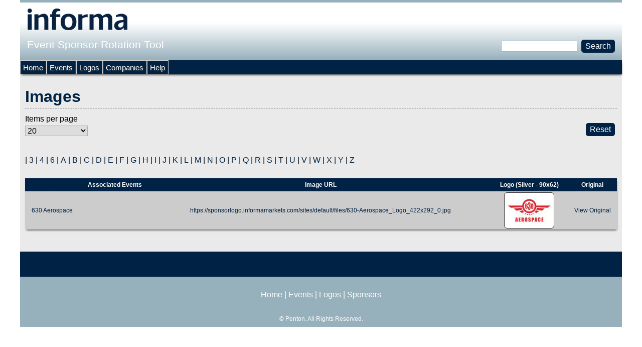

--- FILE ---
content_type: text/html; charset=utf-8
request_url: https://sponsorlogo.informamarkets.com/logos/6?items_per_page=20
body_size: 4524
content:
<!DOCTYPE html>
<!--[if IEMobile 7]><html class="iem7"  lang="en" dir="ltr"><![endif]-->
<!--[if lte IE 6]><html class="lt-ie9 lt-ie8 lt-ie7"  lang="en" dir="ltr"><![endif]-->
<!--[if (IE 7)&(!IEMobile)]><html class="lt-ie9 lt-ie8"  lang="en" dir="ltr"><![endif]-->
<!--[if IE 8]><html class="lt-ie9"  lang="en" dir="ltr"><![endif]-->
<!--[if (gte IE 9)|(gt IEMobile 7)]><!--><html  lang="en" dir="ltr"><!--<![endif]-->

<head>
  <meta charset="utf-8" />
<meta name="Generator" content="Drupal 7 (http://drupal.org)" />
<link rel="shortcut icon" href="https://sponsorlogo.informamarkets.com/favicon.ico" type="image/vnd.microsoft.icon" />
  <title>Images | Event Sponsor Rotation Tool</title>

      <meta name="MobileOptimized" content="width">
    <meta name="HandheldFriendly" content="true">
    <meta name="viewport" content="width=device-width">
    <!--[if IEMobile]><meta http-equiv="cleartype" content="on"><![endif]-->

  <link type="text/css" rel="stylesheet" href="https://sponsorlogo.informamarkets.com/sites/default/files/css/css_lQaZfjVpwP_oGNqdtWCSpJT1EMqXdMiU84ekLLxQnc4.css" media="all" />
<link type="text/css" rel="stylesheet" href="https://sponsorlogo.informamarkets.com/sites/default/files/css/css_Me-a8ehWeWYJrw2qa9_Uk3G-a1DKRDDAkq73x9eg_jg.css" media="all" />
<link type="text/css" rel="stylesheet" href="https://fonts.googleapis.com/css?family=Oswald:300,regular,700&amp;subset=latin-ext" media="all" />
<link type="text/css" rel="stylesheet" href="https://sponsorlogo.informamarkets.com/sites/default/files/css/css_kkAQ0F7Nd5eZwYX1pSJl4fknrahAn9yk-K93bnmUMT8.css" media="all" />
<link type="text/css" rel="stylesheet" href="https://sponsorlogo.informamarkets.com/sites/default/files/css/css_R0-aC0kGoFyCAkAHGsPV5jgtmfn0TzUHsKXBMVb97mc.css" media="all" />
  <script src="https://sponsorlogo.informamarkets.com/sites/default/files/js/js_Pt6OpwTd6jcHLRIjrE-eSPLWMxWDkcyYrPTIrXDSON0.js"></script>
<script src="https://sponsorlogo.informamarkets.com/sites/default/files/js/js_U13HlIRBhbIG6meA58ZA8hddgeHCWMPMIyZWQBsTx2s.js"></script>
<script src="https://sponsorlogo.informamarkets.com/sites/default/files/js/js_gHk2gWJ_Qw_jU2qRiUmSl7d8oly1Cx7lQFrqcp3RXcI.js"></script>
<script src="https://sponsorlogo.informamarkets.com/sites/default/files/js/js_CtPfjRDHE-yzMNj0X25YTJGn9VwU3rw_Mdqxi2DF0MY.js"></script>
<script>jQuery.extend(Drupal.settings, {"basePath":"\/","pathPrefix":"","setHasJsCookie":0,"ajaxPageState":{"theme":"sponsorship","theme_token":"9UcEWbvPo6W4biJBFlL_aLPKUsRwenaXf87aWqA7kxY","jquery_version":"1.12","jquery_version_token":"C0YhaK3h0Xklg4FCZTu-j1An734MemS9phMXrqysOAo","js":{"sites\/all\/modules\/jquery_update\/replace\/jquery\/1.12\/jquery.min.js":1,"misc\/jquery-extend-3.4.0.js":1,"misc\/jquery-html-prefilter-3.5.0-backport.js":1,"misc\/jquery.once.js":1,"misc\/drupal.js":1,"sites\/all\/modules\/jquery_update\/js\/jquery_browser.js":1,"sites\/all\/modules\/jquery_update\/replace\/ui\/external\/jquery.cookie.js":1,"sites\/all\/modules\/jquery_update\/replace\/jquery.form\/4\/jquery.form.min.js":1,"sites\/all\/modules\/nice_menus\/js\/jquery.bgiframe.js":1,"sites\/all\/modules\/nice_menus\/js\/jquery.hoverIntent.js":1,"sites\/all\/modules\/nice_menus\/js\/superfish.js":1,"sites\/all\/modules\/nice_menus\/js\/nice_menus.js":1,"misc\/form-single-submit.js":1,"misc\/ajax.js":1,"sites\/all\/modules\/jquery_update\/js\/jquery_update.js":1,"sites\/all\/modules\/entityreference\/js\/entityreference.js":1,"sites\/all\/libraries\/colorbox\/jquery.colorbox-min.js":1,"sites\/all\/modules\/colorbox\/js\/colorbox.js":1,"sites\/all\/modules\/colorbox\/styles\/default\/colorbox_style.js":1,"sites\/all\/modules\/colorbox\/js\/colorbox_load.js":1,"sites\/all\/modules\/colorbox\/js\/colorbox_inline.js":1,"sites\/all\/modules\/better_exposed_filters\/better_exposed_filters.js":1,"sites\/all\/modules\/views\/js\/base.js":1,"misc\/progress.js":1,"sites\/all\/modules\/views\/js\/ajax_view.js":1},"css":{"modules\/system\/system.base.css":1,"modules\/system\/system.menus.css":1,"modules\/system\/system.messages.css":1,"modules\/system\/system.theme.css":1,"sites\/all\/modules\/date\/date_repeat_field\/date_repeat_field.css":1,"modules\/field\/theme\/field.css":1,"modules\/node\/node.css":1,"modules\/search\/search.css":1,"modules\/user\/user.css":1,"sites\/all\/modules\/views_sexy_throbber\/css\/views_sexy_throbber.css":1,"sites\/all\/modules\/views\/css\/views.css":1,"https:\/\/fonts.googleapis.com\/css?family=Oswald:300,regular,700\u0026subset=latin-ext":1,"sites\/all\/modules\/colorbox\/styles\/default\/colorbox_style.css":1,"sites\/all\/modules\/ctools\/css\/ctools.css":1,"sites\/all\/modules\/nice_menus\/css\/nice_menus.css":1,"sites\/all\/themes\/sponsorship\/css\/nice_menus_default.css":1,"sites\/all\/themes\/sponsorship\/system.menus.css":1,"sites\/all\/themes\/sponsorship\/system.messages.css":1,"sites\/all\/themes\/sponsorship\/system.theme.css":1,"sites\/all\/themes\/sponsorship\/css\/styles.css":1,"public:\/\/google_fonts.css":1}},"colorbox":{"opacity":"0.85","current":"{current} of {total}","previous":"\u00ab Prev","next":"Next \u00bb","close":"Close","maxWidth":"98%","maxHeight":"98%","fixed":true,"mobiledetect":true,"mobiledevicewidth":"480px","file_public_path":"\/sites\/default\/files","specificPagesDefaultValue":"admin*\nimagebrowser*\nimg_assist*\nimce*\nnode\/add\/*\nnode\/*\/edit\nprint\/*\nprintpdf\/*\nsystem\/ajax\nsystem\/ajax\/*"},"better_exposed_filters":{"datepicker":false,"slider":false,"settings":[],"autosubmit":false,"views":{"logos":{"displays":{"attachment_1":{"filters":[]},"page":{"filters":[]}}}}},"urlIsAjaxTrusted":{"\/logos\/6":true,"\/views\/ajax":true,"\/logos\/6?items_per_page=20":true},"views":{"ajax_path":"\/views\/ajax","ajaxViews":{"views_dom_id:68f9f6c01260ae8acfbcd01d3f3da6de":{"view_name":"logos","view_display_id":"page","view_args":"6","view_path":"logos\/6","view_base_path":"logos","view_dom_id":"68f9f6c01260ae8acfbcd01d3f3da6de","pager_element":0}}},"nice_menus_options":{"delay":"800","speed":"slow"}});</script>
      <!--[if lt IE 9]>
    <script src="/sites/all/themes/zen/js/html5-respond.js"></script>
    <![endif]-->
  </head>
<body class="html not-front not-logged-in no-sidebars page-logos page-logos- page-logos-6 section-logos page-views" >
      <p id="skip-link">
      <a href="#main-menu" class="element-invisible element-focusable">Jump to navigation</a>
    </p>
      
<div id="page">

  <header class="header" id="header" role="banner">

          <a href="/" title="Home" rel="home" class="header__logo" id="logo"><img src="https://sponsorlogo.informamarkets.com/sites/default/files/logo_1.png" alt="Home" class="header__logo-image" /></a>
    
          <div class="header__name-and-slogan" id="name-and-slogan">
                  <h1 class="header__site-name" id="site-name">
            <a href="/" title="Home" class="header__site-link" rel="home"><span>Event Sponsor Rotation Tool</span></a>
          </h1>
        
              </div>
    
    
      <div class="header__region region region-header">
    <div id="block-nice-menus-2" class="block block-nice-menus first last odd">

      
  
</div>
  </div>

  </header>

  <div id="main">

    <div id="content" class="column" role="main">
                  <a id="main-content"></a>
                    <h1 class="page__title title" id="page-title">Images</h1>
                                          

<div class="view view-logos view-id-logos view-display-id-page view-dom-id-68f9f6c01260ae8acfbcd01d3f3da6de">
            <div class="view-header">
      <script>
<!--//--><![CDATA[// ><!--

function Reload() {
    location.reload();
}

//--><!]]>
</script><p>
<button class="form-submit" onclick="Reload()">Reset</button></p>
    </div>
  
      <div class="view-filters">
      <form action="/logos/6" method="get" id="views-exposed-form-logos-page" accept-charset="UTF-8"><div><div class="views-exposed-form">
  <div class="views-exposed-widgets clearfix">
                  <div class="views-exposed-widget views-widget-per-page">
        <div class="form-item form-type-select form-item-items-per-page">
  <label for="edit-items-per-page">Items per page </label>
 <select id="edit-items-per-page" name="items_per_page" class="form-select"><option value="10">10</option><option value="20" selected="selected">20</option><option value="40">40</option><option value="60">60</option><option value="All">- All -</option></select>
</div>
      </div>
            <div class="views-exposed-widget views-submit-button">
      <input class="element-hidden form-submit" type="submit" id="edit-submit-logos" value="Filter" />    </div>
      </div>
</div>
</div></form>    </div>
  
      <div class="attachment attachment-before">
      <div class="view view-logos view-id-logos view-display-id-attachment_1">
        
  
  
      <div class="view-content">
        <span class="views-summary views-summary-unformatted">        <a href="/logos/%20?items_per_page=20"> </a>
      </span>  <span class="views-summary views-summary-unformatted">    |    <a href="/logos/3?items_per_page=20">3</a>
      </span>  <span class="views-summary views-summary-unformatted">    |    <a href="/logos/4?items_per_page=20">4</a>
      </span>  <span class="views-summary views-summary-unformatted">    |    <a href="/logos/6?items_per_page=20" class="active">6</a>
      </span>  <span class="views-summary views-summary-unformatted">    |    <a href="/logos/a?items_per_page=20">A</a>
      </span>  <span class="views-summary views-summary-unformatted">    |    <a href="/logos/b?items_per_page=20">B</a>
      </span>  <span class="views-summary views-summary-unformatted">    |    <a href="/logos/c?items_per_page=20">C</a>
      </span>  <span class="views-summary views-summary-unformatted">    |    <a href="/logos/d?items_per_page=20">D</a>
      </span>  <span class="views-summary views-summary-unformatted">    |    <a href="/logos/e?items_per_page=20">E</a>
      </span>  <span class="views-summary views-summary-unformatted">    |    <a href="/logos/f?items_per_page=20">F</a>
      </span>  <span class="views-summary views-summary-unformatted">    |    <a href="/logos/g?items_per_page=20">G</a>
      </span>  <span class="views-summary views-summary-unformatted">    |    <a href="/logos/h?items_per_page=20">H</a>
      </span>  <span class="views-summary views-summary-unformatted">    |    <a href="/logos/i?items_per_page=20">I</a>
      </span>  <span class="views-summary views-summary-unformatted">    |    <a href="/logos/j?items_per_page=20">J</a>
      </span>  <span class="views-summary views-summary-unformatted">    |    <a href="/logos/k?items_per_page=20">K</a>
      </span>  <span class="views-summary views-summary-unformatted">    |    <a href="/logos/l?items_per_page=20">L</a>
      </span>  <span class="views-summary views-summary-unformatted">    |    <a href="/logos/m?items_per_page=20">M</a>
      </span>  <span class="views-summary views-summary-unformatted">    |    <a href="/logos/n?items_per_page=20">N</a>
      </span>  <span class="views-summary views-summary-unformatted">    |    <a href="/logos/o?items_per_page=20">O</a>
      </span>  <span class="views-summary views-summary-unformatted">    |    <a href="/logos/p?items_per_page=20">P</a>
      </span>  <span class="views-summary views-summary-unformatted">    |    <a href="/logos/q?items_per_page=20">Q</a>
      </span>  <span class="views-summary views-summary-unformatted">    |    <a href="/logos/r?items_per_page=20">R</a>
      </span>  <span class="views-summary views-summary-unformatted">    |    <a href="/logos/s?items_per_page=20">S</a>
      </span>  <span class="views-summary views-summary-unformatted">    |    <a href="/logos/t?items_per_page=20">T</a>
      </span>  <span class="views-summary views-summary-unformatted">    |    <a href="/logos/u?items_per_page=20">U</a>
      </span>  <span class="views-summary views-summary-unformatted">    |    <a href="/logos/v?items_per_page=20">V</a>
      </span>  <span class="views-summary views-summary-unformatted">    |    <a href="/logos/w?items_per_page=20">W</a>
      </span>  <span class="views-summary views-summary-unformatted">    |    <a href="/logos/x?items_per_page=20">X</a>
      </span>  <span class="views-summary views-summary-unformatted">    |    <a href="/logos/y?items_per_page=20">Y</a>
      </span>  <span class="views-summary views-summary-unformatted">    |    <a href="/logos/z?items_per_page=20">Z</a>
      </span>    </div>
  
  
  
  
  
  
</div>    </div>
  
      <div class="view-content">
      <table  class="views-table cols-5">
         <thead>
      <tr>
                  <th  class="views-field views-field-title views-align-center" scope="col">
            <a href="/logos/6?items_per_page=20&amp;order=title&amp;sort=asc" title="sort by Title" class="active">Title</a>          </th>
                  <th  class="views-field views-field-field-logo-event views-align-center" scope="col">
            Associated Events          </th>
                  <th  class="views-field views-field-field-logo-image views-align-center" scope="col">
            Image URL          </th>
                  <th  class="views-field views-field-field-logo-image-3 views-align-center" scope="col">
            Logo (Silver - 90x62)          </th>
                  <th  class="views-field views-field-field-logo-image-1 views-align-center" scope="col">
            Original          </th>
              </tr>
    </thead>
    <tbody>
          <tr  class="odd views-row-first views-row-last">
                  <td  class="views-field views-field-title views-align-center">
            <a href="/logo/630-aerospace-1">630 Aerospace</a>          </td>
                  <td  class="views-field views-field-field-logo-event views-align-center">
                      </td>
                  <td  class="views-field views-field-field-logo-image views-align-center">
            <a href="https://sponsorlogo.informamarkets.com/sites/default/files/630-Aerospace_Logo_422x292_0.jpg">https://sponsorlogo.informamarkets.com/sites/default/files/630-Aerospace_Logo_422x292_0.jpg</a>          </td>
                  <td  class="views-field views-field-field-logo-image-3 views-align-center">
            <img src="https://sponsorlogo.informamarkets.com/sites/default/files/styles/silver/public/630-Aerospace_Logo_422x292_0.jpg?itok=MfrHHrb1" width="90" height="62" />          </td>
                  <td  class="views-field views-field-field-logo-image-1 views-align-center">
            <a href="https://sponsorlogo.informamarkets.com/sites/default/files/630-Aerospace_Logo_422x292_0.jpg" class="colorbox-load">View Original</a>          </td>
              </tr>
      </tbody>
</table>
    </div>
  
  
  
  
  
  
</div>          </div>

    <div id="navigation">

      
        <div class="region region-navigation">
    <div id="block-search-form" class="block block-search first odd" role="search">

      
  <form action="/logos/6?items_per_page=20" method="post" id="search-block-form" accept-charset="UTF-8"><div><div class="container-inline">
      <h2 class="element-invisible">Search form</h2>
    <div class="form-item form-type-textfield form-item-search-block-form">
  <label class="element-invisible" for="edit-search-block-form--2">Search </label>
 <input title="Enter the terms you wish to search for." type="text" id="edit-search-block-form--2" name="search_block_form" value="" size="15" maxlength="128" class="form-text" />
</div>
<div class="form-actions form-wrapper" id="edit-actions"><input type="submit" id="edit-submit" name="op" value="Search" class="form-submit" /></div><input type="hidden" name="form_build_id" value="form-JKvNlHY7XaT-1lUGtJkHlnIBKxFCGEY8NHQSDFrzK3s" />
<input type="hidden" name="form_id" value="search_block_form" />
</div>
</div></form>
</div>
<div id="block-nice-menus-3" class="block block-nice-menus last even">

      
  <ul class="nice-menu nice-menu-down nice-menu-menu-anonymous-user" id="nice-menu-3"><li class="menu__item menu-516 menu-path-front first odd "><a href="/" title="" class="menu__link">Home</a></li>
<li class="menu__item menu-517 menu-path-events  even "><a href="/events" title="" class="menu__link">Events</a></li>
<li class="menu__item menu-518 menu-path-logos active-trail  odd "><a href="/logos" title="" class="menu__link">Logos</a></li>
<li class="menu__item menu-519 menu-path-sponsors  even "><a href="/sponsors" title="" class="menu__link">Companies</a></li>
<li class="menu__item menu-2081 menu-path-node-2391  odd last"><a href="/help" title="" class="menu__link">Help</a></li>
</ul>

</div>
  </div>

    </div>

    
    
  </div>

  
</div>

  <div class="region region-bottom">
    <div id="block-block-5" class="block block-block first last odd">

      
  <p style="text-align: center;"><a href="/">Home</a> | <a href="/events">Events</a> | <a href="/logos">Logos</a> | <a href="/sponsors">Sponsors</a></p><p style="text-align: center; font-size: 12px;">&copy; <?php echo date("Y"); ?> Penton. All Rights Reserved.</p>
</div>
  </div>
  </body>
</html>
